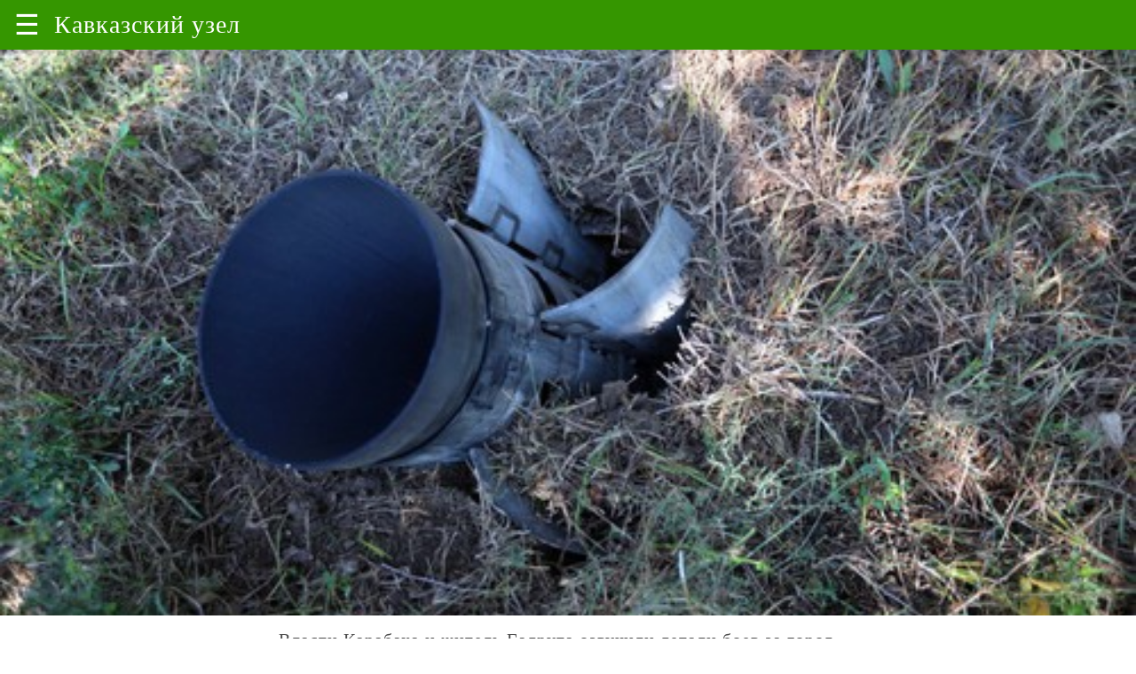

--- FILE ---
content_type: text/html; charset=utf-8
request_url: https://amp.kavkaz-uzel.eu/articles/355240
body_size: 15441
content:
<!doctype html>
<html ⚡="">

   <head>      
      <title> Кавказский Узел | Власти Карабаха и житель Гадрута озвучили детали боев за город </title>
      <!-- <link rel="canonical" href="https://www.ampstart.com/templates/article.amp"> -->

      <!-- Insert CSS style  -->
      <style amp-custom="">
          /*! Bassplate | MIT License | http://github.com/basscss/bassplate */

/*! normalize.css v5.0.0 | MIT License | github.com/necolas/normalize.css */html {
    font-family: sans-serif;
    line-height: 1.15;
    -ms-text-size-adjust: 100%;
    -webkit-text-size-adjust: 100%
  }

  .carousel-caption {
    position: absolute;
    bottom: 5%;
    background: rgba(0, 0, 0, 0.75);
  }

  .carousel-caption a {
    color: #eaeaea;
    font-weight: normal;
    font-size: 1.2em;
  }


  a {
    text-decoration:none;
 }
 
  body {
    margin: 0
  }

  .e-title {
    font: 400 20px 'Noto Serif', serif;
    margin: 0 0 10px;
  }

  .e-time {
    display: block;
    color: #a8a3ae;
    font-size: 14px;
    margin-bottom: 10px;
  }

  .b-author {
    background: #f4f4f4;
    padding: 10px 15px;
    border: solid #dcdcdc;
    border-width: 1px 0;
    font-size: 14px;
    color: #6f757a;
  }

  .b-author_title {
    color: #333;
    font-weight: 600;
}
  
  article,aside,footer,header,nav,section {
    display: block
  }
  
  h1 {
    font-size: 2em;
    margin: .67em 0
  }
  
  figcaption,figure,main {
    display: block
  }
  
  figure {
    margin: 1em 40px
  }
  
  hr {
    box-sizing: content-box;
    height: 0;
    overflow: visible
  }
  
  pre {
    font-family: monospace,monospace;
    font-size: 1em
  }
  
  a {
    background-color: transparent;
    -webkit-text-decoration-skip: objects
  }
  
  a:active,a:hover {
    outline-width: 0
  }
  
  abbr[title] {
    border-bottom: none;
    text-decoration: underline;
    text-decoration: underline dotted
  }
  
  b,strong {
    font-weight: inherit;
    font-weight: bolder
  }
  
  code,kbd,samp {
    font-family: monospace,monospace;
    font-size: 1em
  }
  
  dfn {
    font-style: italic
  }
  
  mark {
    background-color: #ff0;
    color: #000
  }
  
  small {
    font-size: 80%
  }
  
  sub,sup {
    font-size: 75%;
    line-height: 0;
    position: relative;
    vertical-align: baseline
  }
  
  sub {
    bottom: -.25em
  }
  
  sup {
    top: -.5em
  }
  
  audio,video {
    display: inline-block
  }
  
  audio:not([controls]) {
    display: none;
    height: 0
  }
  
  img {
    border-style: none
  }
  
  svg:not(:root) {
    overflow: hidden
  }
  
  button,input,optgroup,select,textarea {
    font-family: sans-serif;
    font-size: 100%;
    line-height: 1.15;
    margin: 0
  }
  
  button,input {
    overflow: visible
  }
  
  button,select {
    text-transform: none
  }
  
  [type=reset],[type=submit],button,html [type=button] {
    -webkit-appearance: button
  }
  
  [type=button]::-moz-focus-inner,[type=reset]::-moz-focus-inner,[type=submit]::-moz-focus-inner,button::-moz-focus-inner {
    border-style: none;
    padding: 0
  }
  
  [type=button]:-moz-focusring,[type=reset]:-moz-focusring,[type=submit]:-moz-focusring,button:-moz-focusring {
    outline: 1px dotted ButtonText
  }
  
  fieldset {
    border: 1px solid silver;
    margin: 0 2px;
    padding: .35em .625em .75em
  }
  
  legend {
    box-sizing: border-box;
    color: inherit;
    display: table;
    max-width: 100%;
    padding: 0;
    white-space: normal
  }
  
  progress {
    display: inline-block;
    vertical-align: baseline
  }
  
  textarea {
    overflow: auto
  }
  
  [type=checkbox],[type=radio] {
    box-sizing: border-box;
    padding: 0
  }
  
  [type=number]::-webkit-inner-spin-button,[type=number]::-webkit-outer-spin-button {
    height: auto
  }
  
  [type=search] {
    -webkit-appearance: textfield;
    outline-offset: -2px
  }
  
  [type=search]::-webkit-search-cancel-button,[type=search]::-webkit-search-decoration {
    -webkit-appearance: none
  }
  
  ::-webkit-file-upload-button {
    -webkit-appearance: button;
    font: inherit
  }
  
  details,menu {
    display: block
  }
  
  summary {
    display: list-item
  }
  
  canvas {
    display: inline-block
  }
  
  [hidden],template {
    display: none
  }
  
  .h00 {
    font-size: 4rem
  }
  
  .h0,.h1 {
    font-size: 3rem
  }
  
  .h2 {
    font-size: 2rem
  }
  
  .h3 {
    font-size: 1.5rem
  }
  
  .h4 {
    font-size: 1.125rem
  }
  
  .h5 {
    font-size: .875rem
  }
  
  .h6 {
    font-size: .75rem
  }
  
  .font-family-inherit {
    font-family: inherit
  }
  
  .font-size-inherit {
    font-size: inherit
  }
  
  .text-decoration-none {
    text-decoration: none
  }
  
  .bold {
    font-weight: 700
  }
  
  .regular {
    font-weight: 400
  }
  
  .italic {
    font-style: italic
  }
  
  .caps {
    text-transform: uppercase;
    letter-spacing: .2em
  }
  
  .left-align {
    text-align: left
  }
  
  .center {
    text-align: center
  }
  
  .right-align {
    text-align: right
  }
  
  .justify {
    text-align: justify
  }
  
  .nowrap {
    white-space: nowrap
  }
  
  .break-word {
    word-wrap: break-word
  }
  
  .line-height-1 {
    line-height: 1rem
  }
  
  .line-height-2 {
    line-height: 1.125rem
  }
  
  .line-height-3 {
    line-height: 1.5rem
  }
  
  .line-height-4 {
    line-height: 2rem
  }
  
  .list-style-none {
    list-style: none
  }
  
  .underline {
    text-decoration: underline
  }
  
  .truncate {
    max-width: 100%;
    overflow: hidden;
    text-overflow: ellipsis;
    white-space: nowrap
  }
  
  .list-reset {
    list-style: none;
    padding-left: 0
  }
  
  .inline {
    display: inline
  }
  
  .block {
    display: block
  }
  
  .inline-block {
    display: inline-block
  }
  
  .table {
    display: table
  }
  
  .table-cell {
    display: table-cell
  }
  
  .overflow-hidden {
    overflow: hidden
  }
  
  .overflow-scroll {
    overflow: scroll
  }
  
  .overflow-auto {
    overflow: auto
  }
  
  .clearfix:after,.clearfix:before {
    content: " ";
    display: table
  }
  
  .clearfix:after {
    clear: both
  }
  
  .left {
    float: left
  }
  
  .right {
    float: right
  }
  
  .fit {
    max-width: 100%
  }
  
  .max-width-1 {
    max-width: 24rem
  }
  
  .max-width-2 {
    max-width: 32rem
  }
  
  .max-width-3 {
    max-width: 48rem
  }
  
  .max-width-4 {
    max-width: 64rem
  }
  
  .border-box {
    box-sizing: border-box
  }
  
  .align-baseline {
    vertical-align: baseline
  }
  
  .align-top {
    vertical-align: top
  }
  
  .align-middle {
    vertical-align: middle
  }
  
  .align-bottom {
    vertical-align: bottom
  }
  
  .m0 {
    margin: 0
  }
  
  .mt0 {
    margin-top: 0
  }
  
  .mr0 {
    margin-right: 0
  }
  
  .mb0 {
    margin-bottom: 0
  }
  
  .ml0,.mx0 {
    margin-left: 0
  }
  
  .mx0 {
    margin-right: 0
  }
  
  .my0 {
    margin-top: 0;
    margin-bottom: 0
  }
  
  .m1 {
    margin: .5rem
  }
  
  .mt1 {
    margin-top: .5rem
  }
  
  .mr1 {
    margin-right: .5rem
  }
  
  .mb1 {
    margin-bottom: .5rem
  }
  
  .ml1,.mx1 {
    margin-left: .5rem
  }
  
  .mx1 {
    margin-right: .5rem
  }
  
  .my1 {
    margin-top: .5rem;
    margin-bottom: .5rem
  }
  
  .m2 {
    margin: 1rem
  }
  
  .mt2 {
    margin-top: 1rem
  }
  
  .mr2 {
    margin-right: 1rem
  }
  
  .mb2 {
    margin-bottom: 1rem
  }
  
  .ml2,.mx2 {
    margin-left: 1rem
  }
  
  .mx2 {
    margin-right: 1rem
  }
  
  .my2 {
    margin-top: 1rem;
    margin-bottom: 1rem
  }
  
  .m3 {
    margin: 1.5rem
  }
  
  .mt3 {
    margin-top: 1.5rem
  }
  
  .mr3 {
    margin-right: 1.5rem
  }
  
  .mb3 {
    margin-bottom: 1.5rem
  }
  
  .ml3,.mx3 {
    margin-left: 1.5rem
  }
  
  .mx3 {
    margin-right: 1.5rem
  }
  
  .my3 {
    margin-top: 1.5rem;
    margin-bottom: 1.5rem
  }
  
  .m4 {
    margin: 2rem
  }
  
  .mt4 {
    margin-top: 2rem
  }
  
  .mr4 {
    margin-right: 2rem
  }
  
  .mb4 {
    margin-bottom: 2rem
  }
  
  .ml4,.mx4 {
    margin-left: 2rem
  }
  
  .mx4 {
    margin-right: 2rem
  }
  
  .my4 {
    margin-top: 2rem;
    margin-bottom: 2rem
  }
  
  .mxn1 {
    margin-left: calc(.5rem * -1);
    margin-right: calc(.5rem * -1)
  }
  
  .mxn2 {
    margin-left: calc(1rem * -1);
    margin-right: calc(1rem * -1)
  }
  
  .mxn3 {
    margin-left: calc(1.5rem * -1);
    margin-right: calc(1.5rem * -1)
  }
  
  .mxn4 {
    margin-left: calc(2rem * -1);
    margin-right: calc(2rem * -1)
  }
  
  .m-auto {
    margin: auto
  }
  
  .mt-auto {
    margin-top: auto
  }
  
  .mr-auto {
    margin-right: auto
  }
  
  .mb-auto {
    margin-bottom: auto
  }
  
  .ml-auto,.mx-auto {
    margin-left: auto
  }
  
  .mx-auto {
    margin-right: auto
  }
  
  .my-auto {
    margin-top: auto;
    margin-bottom: auto
  }
  
  .p0 {
    padding: 0
  }
  
  .pt0 {
    padding-top: 0
  }
  
  .pr0 {
    padding-right: 0
  }
  
  .pb0 {
    padding-bottom: 0
  }
  
  .pl0,.px0 {
    padding-left: 0
  }
  
  .px0 {
    padding-right: 0
  }
  
  .py0 {
    padding-top: 0;
    padding-bottom: 0
  }
  
  .p1 {
    padding: .5rem
  }
  
  .pt1 {
    padding-top: .5rem
  }
  
  .pr1 {
    padding-right: .5rem
  }
  
  .pb1 {
    padding-bottom: .5rem
  }
  
  .pl1 {
    padding-left: .5rem
  }
  
  .py1 {
    padding-top: .5rem;
    padding-bottom: .5rem
  }
  
  .px1 {
    padding-left: .5rem;
    padding-right: .5rem
  }
  
  .p2 {
    padding: 1rem
  }
  
  .pt2 {
    padding-top: 1rem
  }
  
  .pr2 {
    padding-right: 1rem
  }
  
  .pb2 {
    padding-bottom: 1rem
  }
  
  .pl2 {
    padding-left: 1rem
  }
  
  .py2 {
    padding-top: 1rem;
    padding-bottom: 1rem
  }
  
  .px2 {
    padding-left: 1rem;
    padding-right: 1rem
  }
  
  .p3 {
    padding: 1.5rem
  }
  
  .pt3 {
    padding-top: 1.5rem
  }
  
  .pr3 {
    padding-right: 1.5rem
  }
  
  .pb3 {
    padding-bottom: 1.5rem
  }
  
  .pl3 {
    padding-left: 1.5rem
  }
  
  .py3 {
    padding-top: 1.5rem;
    padding-bottom: 1.5rem
  }
  
  .px3 {
    padding-left: 1.5rem;
    padding-right: 1.5rem
  }
  
  .p4 {
    padding: 2rem
  }
  
  .pt4 {
    padding-top: 2rem
  }
  
  .pr4 {
    padding-right: 2rem
  }
  
  .pb4 {
    padding-bottom: 2rem
  }
  
  .pl4 {
    padding-left: 2rem
  }
  
  .py4 {
    padding-top: 2rem;
    padding-bottom: 2rem
  }
  
  .px4 {
    padding-left: 2rem;
    padding-right: 2rem
  }
  
  .col {
    float: left
  }
  
  .col,.col-right {
    box-sizing: border-box
  }
  
  .col-right {
    float: right
  }
  
  .col-1 {
    width: 8.33333%
  }
  
  .col-2 {
    width: 16.66667%
  }
  
  .col-3 {
    width: 25%
  }
  
  .col-4 {
    width: 33.33333%
  }
  
  .col-5 {
    width: 41.66667%
  }
  
  .col-6 {
    width: 50%
  }
  
  .col-7 {
    width: 58.33333%
  }
  
  .col-8 {
    width: 66.66667%
  }
  
  .col-9 {
    width: 75%
  }
  
  .col-10 {
    width: 83.33333%
  }
  
  .col-11 {
    width: 91.66667%
  }
  
  .col-12 {
    width: 100%
  }
  
  @media (min-width:40.06rem) {
    .sm-col {
      float: left;
      box-sizing: border-box
    }
  
    .sm-col-right {
      float: right;
      box-sizing: border-box
    }
  
    .sm-col-1 {
      width: 8.33333%
    }
  
    .sm-col-2 {
      width: 16.66667%
    }
  
    .sm-col-3 {
      width: 25%
    }
  
    .sm-col-4 {
      width: 33.33333%
    }
  
    .sm-col-5 {
      width: 41.66667%
    }
  
    .sm-col-6 {
      width: 50%
    }
  
    .sm-col-7 {
      width: 58.33333%
    }
  
    .sm-col-8 {
      width: 66.66667%
    }
  
    .sm-col-9 {
      width: 75%
    }
  
    .sm-col-10 {
      width: 83.33333%
    }
  
    .sm-col-11 {
      width: 91.66667%
    }
  
    .sm-col-12 {
      width: 100%
    }
  }
  
  @media (min-width:52.06rem) {
    .md-col {
      float: left;
      box-sizing: border-box
    }
  
    .md-col-right {
      float: right;
      box-sizing: border-box
    }
  
    .md-col-1 {
      width: 8.33333%
    }
  
    .md-col-2 {
      width: 16.66667%
    }
  
    .md-col-3 {
      width: 25%
    }
  
    .md-col-4 {
      width: 33.33333%
    }
  
    .md-col-5 {
      width: 41.66667%
    }
  
    .md-col-6 {
      width: 50%
    }
  
    .md-col-7 {
      width: 58.33333%
    }
  
    .md-col-8 {
      width: 66.66667%
    }
  
    .md-col-9 {
      width: 75%
    }
  
    .md-col-10 {
      width: 83.33333%
    }
  
    .md-col-11 {
      width: 91.66667%
    }
  
    .md-col-12 {
      width: 100%
    }
  }
  
  @media (min-width:64.06rem) {
    .lg-col {
      float: left;
      box-sizing: border-box
    }
  
    .lg-col-right {
      float: right;
      box-sizing: border-box
    }
  
    .lg-col-1 {
      width: 8.33333%
    }
  
    .lg-col-2 {
      width: 16.66667%
    }
  
    .lg-col-3 {
      width: 25%
    }
  
    .lg-col-4 {
      width: 33.33333%
    }
  
    .lg-col-5 {
      width: 41.66667%
    }
  
    .lg-col-6 {
      width: 50%
    }
  
    .lg-col-7 {
      width: 58.33333%
    }
  
    .lg-col-8 {
      width: 66.66667%
    }
  
    .lg-col-9 {
      width: 75%
    }
  
    .lg-col-10 {
      width: 83.33333%
    }
  
    .lg-col-11 {
      width: 91.66667%
    }
  
    .lg-col-12 {
      width: 100%
    }
  }
  
  .flex {
    display: -ms-flexbox;
    display: flex
  }
  
  @media (min-width:40.06rem) {
    .sm-flex {
      display: -ms-flexbox;
      display: flex
    }
  }
  
  @media (min-width:52.06rem) {
    .md-flex {
      display: -ms-flexbox;
      display: flex
    }
  }
  
  @media (min-width:64.06rem) {
    .lg-flex {
      display: -ms-flexbox;
      display: flex
    }
  }
  
  .flex-column {
    -ms-flex-direction: column;
    flex-direction: column
  }
  
  .flex-wrap {
    -ms-flex-wrap: wrap;
    flex-wrap: wrap
  }
  
  .items-start {
    -ms-flex-align: start;
    align-items: flex-start
  }
  
  .items-end {
    -ms-flex-align: end;
    align-items: flex-end
  }
  
  .items-center {
    -ms-flex-align: center;
    align-items: center
  }
  
  .items-baseline {
    -ms-flex-align: baseline;
    align-items: baseline
  }
  
  .items-stretch {
    -ms-flex-align: stretch;
    align-items: stretch
  }
  
  .self-start {
    -ms-flex-item-align: start;
    align-self: flex-start
  }
  
  .self-end {
    -ms-flex-item-align: end;
    align-self: flex-end
  }
  
  .self-center {
    -ms-flex-item-align: center;
    -ms-grid-row-align: center;
    align-self: center
  }
  
  .self-baseline {
    -ms-flex-item-align: baseline;
    align-self: baseline
  }
  
  .self-stretch {
    -ms-flex-item-align: stretch;
    -ms-grid-row-align: stretch;
    align-self: stretch
  }
  
  .justify-start {
    -ms-flex-pack: start;
    justify-content: flex-start
  }
  
  .justify-end {
    -ms-flex-pack: end;
    justify-content: flex-end
  }
  
  .justify-center {
    -ms-flex-pack: center;
    justify-content: center
  }
  
  .justify-between {
    -ms-flex-pack: justify;
    justify-content: space-between
  }
  
  .justify-around {
    -ms-flex-pack: distribute;
    justify-content: space-around
  }
  
  .justify-evenly {
    -ms-flex-pack: space-evenly;
    justify-content: space-evenly
  }
  
  .content-start {
    -ms-flex-line-pack: start;
    align-content: flex-start
  }
  
  .content-end {
    -ms-flex-line-pack: end;
    align-content: flex-end
  }
  
  .content-center {
    -ms-flex-line-pack: center;
    align-content: center
  }
  
  .content-between {
    -ms-flex-line-pack: justify;
    align-content: space-between
  }
  
  .content-around {
    -ms-flex-line-pack: distribute;
    align-content: space-around
  }
  
  .content-stretch {
    -ms-flex-line-pack: stretch;
    align-content: stretch
  }
  
  .flex-auto {
    -ms-flex: 1 1 auto;
    flex: 1 1 auto;
    min-width: 0;
    min-height: 0
  }
  
  .flex-none {
    -ms-flex: none;
    flex: none
  }
  
  .order-0 {
    -ms-flex-order: 0;
    order: 0
  }
  
  .order-1 {
    -ms-flex-order: 1;
    order: 1
  }
  
  .order-2 {
    -ms-flex-order: 2;
    order: 2
  }
  
  .order-3 {
    -ms-flex-order: 3;
    order: 3
  }
  
  .order-last {
    -ms-flex-order: 99999;
    order: 99999
  }
  
  .relative {
    position: relative
  }
  
  .absolute {
    position: absolute
  }
  
  .fixed {
    position: fixed
  }
  
  .top-0 {
    top: 0
  }
  
  .right-0 {
    right: 0
  }
  
  .bottom-0 {
    bottom: 0
  }
  
  .left-0 {
    left: 0
  }
  
  .z1 {
    z-index: 1
  }
  
  .z2 {
    z-index: 2
  }
  
  .z3 {
    z-index: 3
  }
  
  .z4 {
    z-index: 4
  }
  
  .border {
    border-style: solid;
    border-width: 1px
  }
  
  .border-top {
    border-top-style: solid;
    border-top-width: 1px
  }
  
  .border-right {
    border-right-style: solid;
    border-right-width: 1px
  }
  
  .border-bottom {
    border-bottom-style: solid;
    border-bottom-width: 1px
  }
  
  .border-left {
    border-left-style: solid;
    border-left-width: 1px
  }
  
  .border-none {
    border: 0
  }
  
  .rounded {
    border-radius: 3px
  }
  
  .circle {
    border-radius: 50%
  }
  
  .rounded-top {
    border-radius: 3px 3px 0 0
  }
  
  .rounded-right {
    border-radius: 0 3px 3px 0
  }
  
  .rounded-bottom {
    border-radius: 0 0 3px 3px
  }
  
  .rounded-left {
    border-radius: 3px 0 0 3px
  }
  
  .not-rounded {
    border-radius: 0
  }
  
  .hide {
    position: absolute;
    height: 1px;
    width: 1px;
    overflow: hidden;
    clip: rect(1px,1px,1px,1px)
  }
  
  @media (max-width:40rem) {
    .xs-hide {
      display: none
    }
  }
  
  @media (min-width:40.06rem) and (max-width:52rem) {
    .sm-hide {
      display: none
    }
  }
  
  @media (min-width:52.06rem) and (max-width:64rem) {
    .md-hide {
      display: none
    }
  }
  
  @media (min-width:64.06rem) {
    .lg-hide {
      display: none
    }
  }
  
  .display-none {
    display: none
  }
  
  * {
    box-sizing: border-box
  }
  
  body {
    background: #fff;
    color: #4a4a4a;
    font-family: -apple-system,BlinkMacSystemFont,Segoe UI,Roboto,Oxygen,Ubuntu,Cantarell,Fira Sans,Droid Sans,Helvetica Neue,Arial,sans-serif;
    min-width: 315px;
    overflow-x: hidden;
    font-smooth: always;
    -webkit-font-smoothing: antialiased
  }
  
  main {
    max-width: 700px;
    margin: 0 auto
  }
  
  p {
    padding: 0;
    margin: 0
  }
  
  .ampstart-accent {
    color: #003f93
  }
  
  #content:target {
    margin-top: calc(0px - 3.5rem);
    padding-top: 3.5rem
  }
  
  .ampstart-title-lg {
    font-size: 3rem;
    line-height: 3.5rem;
    letter-spacing: .06rem
  }
  
  .ampstart-title-md {
    font-size: 2rem;
    line-height: 2.5rem;
    letter-spacing: .06rem
  }
  
  .ampstart-title-sm {
    font-size: 1.5rem;
    line-height: 2rem;
    letter-spacing: .06rem
  }
  
  .ampstart-subtitle,body {
    line-height: 1.5rem;
    letter-spacing: normal
  }
  
  .ampstart-subtitle {
    color: #003f93;
    font-size: 1rem
  }
  
  .ampstart-byline,.ampstart-caption,.ampstart-hint,.ampstart-label {
    font-size: .875rem;
    color: #4f4f4f;
    line-height: 1.125rem;
    letter-spacing: .06rem
  }
  
  .ampstart-label {
    text-transform: uppercase
  }
  
  .ampstart-footer,.ampstart-small-text {
    font-size: .75rem;
    line-height: 1rem;
    letter-spacing: .06rem
  }
  
  .ampstart-card {
    box-shadow: 0 1px 1px 0 rgba(0,0,0,.14),0 1px 1px -1px rgba(0,0,0,.14),0 1px 5px 0 rgba(0,0,0,.12)
  }
  
  .h1,h1 {
    font-size: 3rem;
    line-height: 3.5rem
  }
  
  .h2,h2 {
    font-size: 2rem;
    line-height: 2.5rem
  }
  
  .h3,h3 {
    font-size: 1.5rem;
    line-height: 2rem
  }
  
  .h4,h4 {
    font-size: 1.125rem;
    line-height: 1.5rem
  }
  
  .h5,h5 {
    font-size: .875rem;
    line-height: 1.125rem
  }
  
  .h6,h6 {
    font-size: .75rem;
    line-height: 1rem
  }
  
  h1,h2,h3,h4,h5,h6 {
    margin: 0;
    padding: 0;
    font-weight: 400;
    letter-spacing: .06rem
  }
  
  a,a:active,a:visited {
    color: inherit
  }
  
  .ampstart-btn {
    font-family: inherit;
    font-weight: inherit;
    font-size: 1rem;
    line-height: 1.125rem;
    padding: .7em .8em;
    text-decoration: none;
    white-space: nowrap;
    word-wrap: normal;
    vertical-align: middle;
    cursor: pointer;
    background-color: #000;
    color: #fff;
    border: 1px solid #fff
  }
  
  .ampstart-btn:visited {
    color: #fff
  }
  
  .ampstart-btn-secondary {
    background-color: #fff;
    color: #000;
    border: 1px solid #000
  }
  
  .ampstart-btn-secondary:visited {
    color: #000
  }
  
  .ampstart-btn:active .ampstart-btn:focus {
    opacity: .8
  }
  
  .ampstart-btn[disabled],.ampstart-btn[disabled]:active,.ampstart-btn[disabled]:focus,.ampstart-btn[disabled]:hover {
    opacity: .5;
    outline: 0;
    cursor: default
  }
  
  .ampstart-dropcap:first-letter {
    color: #000;
    font-size: 3rem;
    font-weight: 700;
    float: left;
    overflow: hidden;
    line-height: 3rem;
    margin-left: 0;
    margin-right: .5rem
  }
  
  .ampstart-initialcap {
    padding-top: 1rem;
    margin-top: 1.5rem
  }
  
  .ampstart-initialcap:first-letter {
    color: #000;
    font-size: 3rem;
    font-weight: 700;
    margin-left: -2px
  }
  
  .ampstart-pullquote {
    border: none;
    border-left: 4px solid #000;
    font-size: 1.5rem;
    padding-left: 1.5rem
  }
  
  .ampstart-byline time {
    font-style: normal;
    white-space: nowrap
  }
  
  .amp-carousel-button-next {
    background-image: url('data:image/svg+xml;charset=utf-8,<svg width="18" height="18" viewBox="0 0 34 34" xmlns="http://www.w3.org/2000/svg"><title>Next</title><path d="M25.557 14.7L13.818 2.961 16.8 0l16.8 16.8-16.8 16.8-2.961-2.961L25.557 18.9H0v-4.2z" fill="%23FFF" fill-rule="evenodd"/></svg>')
  }
  
  .amp-carousel-button-prev {
    background-image: url('data:image/svg+xml;charset=utf-8,<svg width="18" height="18" viewBox="0 0 34 34" xmlns="http://www.w3.org/2000/svg"><title>Previous</title><path d="M33.6 14.7H8.043L19.782 2.961 16.8 0 0 16.8l16.8 16.8 2.961-2.961L8.043 18.9H33.6z" fill="%23FFF" fill-rule="evenodd"/></svg>')
  }
  
  .ampstart-dropdown {
    min-width: 200px
  }
  
  .ampstart-dropdown.absolute {
    z-index: 100
  }
  
  .ampstart-dropdown.absolute>section,.ampstart-dropdown.absolute>section>header {
    height: 100%
  }
  
  .ampstart-dropdown>section>header {
    background: #359600;
    box-shadow: 0 2px 5px rgb(0 0 0 / 26%);
    border: 0;
    color: #fff;
  }
  
  .ampstart-dropdown>section>header:after {
    display: inline-block;
    content: "+";
    padding: 0 0 0 1.5rem;
    color: #003f93
  }
  
  .ampstart-dropdown>[expanded]>header:after {
    content: "–"
  }
  
  .absolute .ampstart-dropdown-items {
    z-index: 200
  }
  
  .ampstart-dropdown-item {
    background-color: #000;
    color: #003f93;
    opacity: .9
  }
  
  .ampstart-dropdown-item:active,.ampstart-dropdown-item:hover {
    opacity: 1
  }
  
  .ampstart-footer {
    background-color: #fff;
    color: #000;
    padding-top: 5rem;
    padding-bottom: 5rem
  }
  
  .ampstart-footer .ampstart-icon {
    fill: #000
  }
  
  .ampstart-footer .ampstart-social-follow li:last-child {
    margin-right: 0
  }
  
  .ampstart-image-fullpage-hero {
    color: #fff
  }
  
  .ampstart-fullpage-hero-heading-text,.ampstart-image-fullpage-hero .ampstart-image-credit {
    -webkit-box-decoration-break: clone;
    box-decoration-break: clone;
    background: #000;
    padding: 0 1rem .2rem
  }
  
  .ampstart-image-fullpage-hero>amp-img {
    max-height: calc(100vh - 3.5rem)
  }
  
  .ampstart-image-fullpage-hero>amp-img img {
    -o-object-fit: cover;
    object-fit: cover
  }
  
  .ampstart-fullpage-hero-heading {
    line-height: 3.5rem
  }
  
  .ampstart-fullpage-hero-cta {
    background: transparent
  }
  
  .ampstart-readmore {
    background: linear-gradient(0deg,rgba(0,0,0,.65) 0,transparent);
    color: #fff;
    margin-top: 5rem;
    padding-bottom: 3.5rem
  }
  
  .ampstart-readmore:after {
    display: block;
    content: "⌄";
    font-size: 2rem
  }
  
  .ampstart-readmore-text {
    background: #000
  }
  
  @media (min-width:52.06rem) {
    .ampstart-image-fullpage-hero>amp-img {
      height: 60vh
    }
  }
  
  .ampstart-image-heading {
    color: #fff;
    background: linear-gradient(0deg,rgba(0,0,0,.65) 0,transparent)
  }
  
  .ampstart-image-heading>* {
    margin: 0
  }
  
  amp-carousel .ampstart-image-with-heading {
    margin-bottom: 0
  }
  
  .ampstart-image-with-caption figcaption {
    color: #4f4f4f;
    line-height: 1.125rem
  }
  
  amp-carousel .ampstart-image-with-caption {
    margin-bottom: 0
  }
  
  .ampstart-input {
    max-width: 100%;
    width: 300px;
    min-width: 100px;
    font-size: 1rem;
    line-height: 1.5rem
  }
  
  .ampstart-input [disabled],.ampstart-input [disabled]+label {
    opacity: .5
  }
  
  .ampstart-input [disabled]:focus {
    outline: 0
  }
  
  .ampstart-input>input,.ampstart-input>select,.ampstart-input>textarea {
    width: 100%;
    margin-top: 1rem;
    line-height: 1.5rem;
    border: 0;
    border-radius: 0;
    border-bottom: 1px solid #4a4a4a;
    background: none;
    color: #4a4a4a;
    outline: 0
  }
  
  .ampstart-input>label {
    color: #003f93;
    pointer-events: none;
    text-align: left;
    font-size: .875rem;
    line-height: 1rem;
    opacity: 0;
    animation: .2s;
    animation-timing-function: cubic-bezier(.4,0,.2,1);
    animation-fill-mode: forwards
  }
  
  .ampstart-input>input:focus,.ampstart-input>select:focus,.ampstart-input>textarea:focus {
    outline: 0
  }
  
  .ampstart-input>input:focus:-ms-input-placeholder,.ampstart-input>select:focus:-ms-input-placeholder,.ampstart-input>textarea:focus:-ms-input-placeholder {
    color: transparent
  }
  
  .ampstart-input>input:focus::placeholder,.ampstart-input>select:focus::placeholder,.ampstart-input>textarea:focus::placeholder {
    color: transparent
  }
  
  .ampstart-input>input:not(:placeholder-shown):not([disabled])+label,.ampstart-input>select:not(:placeholder-shown):not([disabled])+label,.ampstart-input>textarea:not(:placeholder-shown):not([disabled])+label {
    opacity: 1
  }
  
  .ampstart-input>input:focus+label,.ampstart-input>select:focus+label,.ampstart-input>textarea:focus+label {
    animation-name: a
  }
  
  @keyframes a {
    to {
      opacity: 1
    }
  }
  
  .ampstart-input>label:after {
    content: "";
    height: 2px;
    position: absolute;
    bottom: 0;
    left: 45%;
    background: #003f93;
    transition: .2s;
    transition-timing-function: cubic-bezier(.4,0,.2,1);
    visibility: hidden;
    width: 10px
  }
  
  .ampstart-input>input:focus+label:after,.ampstart-input>select:focus+label:after,.ampstart-input>textarea:focus+label:after {
    left: 0;
    width: 100%;
    visibility: visible
  }
  
  .ampstart-input>input[type=search] {
    -webkit-appearance: none;
    -moz-appearance: none;
    appearance: none
  }
  
  .ampstart-input>input[type=range] {
    border-bottom: 0
  }
  
  .ampstart-input>input[type=range]+label:after {
    display: none
  }
  
  .ampstart-input>select {
    -webkit-appearance: none;
    -moz-appearance: none;
    appearance: none
  }
  
  .ampstart-input>select+label:before {
    content: "⌄";
    line-height: 1.5rem;
    position: absolute;
    right: 5px;
    zoom: 2;
    top: 0;
    bottom: 0;
    color: #003f93
  }
  
  .ampstart-input-chk,.ampstart-input-radio {
    width: auto;
    color: #4a4a4a
  }
  
  .ampstart-input input[type=checkbox],.ampstart-input input[type=radio] {
    margin-top: 0;
    -webkit-appearance: none;
    -moz-appearance: none;
    appearance: none;
    width: 20px;
    height: 20px;
    border: 1px solid #003f93;
    vertical-align: middle;
    margin-right: .5rem;
    text-align: center
  }
  
  .ampstart-input input[type=radio] {
    border-radius: 20px
  }
  
  .ampstart-input input[type=checkbox]:not([disabled])+label,.ampstart-input input[type=radio]:not([disabled])+label {
    pointer-events: auto;
    animation: none;
    vertical-align: middle;
    opacity: 1;
    cursor: pointer
  }
  
  .ampstart-input input[type=checkbox]+label:after,.ampstart-input input[type=radio]+label:after {
    display: none
  }
  
  .ampstart-input input[type=checkbox]:after,.ampstart-input input[type=radio]:after {
    position: absolute;
    top: 0;
    left: 0;
    bottom: 0;
    right: 0;
    content: " ";
    line-height: 1.4rem;
    vertical-align: middle;
    text-align: center;
    background-color: #fff
  }
  
  .ampstart-input input[type=checkbox]:checked:after {
    background-color: #003f93;
    color: #fff;
    content: "✓"
  }
  
  .ampstart-input input[type=radio]:checked {
    background-color: #fff
  }
  
  .ampstart-input input[type=radio]:after {
    top: 3px;
    bottom: 3px;
    left: 3px;
    right: 3px;
    border-radius: 12px
  }
  
  .ampstart-input input[type=radio]:checked:after {
    content: "";
    font-size: 3rem;
    background-color: #003f93
  }
  
  .ampstart-input>label,_:-ms-lang(x) {
    opacity: 1
  }
  
  .ampstart-input>input:-ms-input-placeholder,_:-ms-lang(x) {
    color: transparent
  }
  
  .ampstart-input>input::placeholder,_:-ms-lang(x) {
    color: transparent
  }
  
  .ampstart-input>input::-ms-input-placeholder,_:-ms-lang(x) {
    color: transparent
  }
  
  .ampstart-input>select::-ms-expand {
    display: none
  }
  
  .ampstart-headerbar {
    /* background-color: #fff; */
    color: #fff;
    z-index: 999;
    box-shadow: 0 0 5px 2px rgba(0,0,0,.1);
    background: #359600;
  }
  .brand-logo {
    font: 400 28px 'Noto Serif', serif;
    /* font-size: 20px; */
    color: #fff;
  }
  
  .ampstart-headerbar+:not(amp-sidebar),.ampstart-headerbar+amp-sidebar+* {
    margin-top: 2rem
  }
  
  .ampstart-headerbar-nav .ampstart-nav-item {
    padding: 0 1rem;
    background: transparent;
    opacity: .8
  }
  
  .ampstart-headerbar-nav {
    line-height: 3.5rem
  }
  
  .ampstart-nav-item:active,.ampstart-nav-item:focus,.ampstart-nav-item:hover {
    opacity: 1
  }
  
  .ampstart-navbar-trigger:focus {
    outline: none
  }
  
  .ampstart-nav a,.ampstart-navbar-trigger,.ampstart-sidebar-faq a {
    cursor: pointer;
    text-decoration: none
  }
  
  .ampstart-nav .ampstart-label {
    color: inherit
  }
  
  .ampstart-navbar-trigger {
    line-height: 3.5rem;
    font-size: 2rem
  }
  
  .ampstart-headerbar-nav {
    -ms-flex: 1;
    flex: 1
  }
  
  .ampstart-nav-search {
    -ms-flex-positive: 0.5;
    flex-grow: 0.5
  }
  
  .ampstart-headerbar .ampstart-nav-search:active,.ampstart-headerbar .ampstart-nav-search:focus,.ampstart-headerbar .ampstart-nav-search:hover {
    box-shadow: none
  }
  
  .ampstart-nav-search>input {
    border: none;
    border-radius: 3px;
    line-height: normal
  }
  
  .ampstart-nav-dropdown {
    min-width: 200px
  }
  
  .ampstart-nav-dropdown amp-accordion header {
    background-color: #fff;
    border: none
  }
  
  .ampstart-nav-dropdown amp-accordion ul {
    background-color: #fff
  }
  
  .ampstart-nav-dropdown .ampstart-dropdown-item,.ampstart-nav-dropdown .ampstart-dropdown>section>header {
    background-color: #fff;
    color: #000
  }
  
  .ampstart-nav-dropdown .ampstart-dropdown-item {
    color: #003f93
  }
  
  .ampstart-sidebar {
    background-color: #fff;
    color: #000;
    min-width: 300px;
    width: 300px
  }
  
  .ampstart-sidebar .ampstart-icon {
    fill: #003f93
  }
  
  .ampstart-sidebar-header {
    line-height: 3.5rem;
    min-height: 3.5rem
  }
  
  .ampstart-sidebar .ampstart-dropdown-item,.ampstart-sidebar .ampstart-dropdown header,.ampstart-sidebar .ampstart-faq-item,.ampstart-sidebar .ampstart-nav-item,.ampstart-sidebar .ampstart-social-follow {
    margin: 0 0 2rem
  }
  
  .ampstart-sidebar .ampstart-nav-dropdown {
    margin: 0
  }
  
  .ampstart-sidebar .ampstart-navbar-trigger {
    line-height: inherit
  }
  
  .ampstart-navbar-trigger svg {
    pointer-events: none
  }
  
  .ampstart-related-article-section {
    border-color: #4a4a4a
  }
  
  .ampstart-related-article-section .ampstart-heading {
    color: #4a4a4a;
    font-weight: 400
  }
  
  .ampstart-related-article-readmore {
    color: #000;
    letter-spacing: 0
  }
  
  .ampstart-related-section-items>li {
    border-bottom: 1px solid #4a4a4a
  }
  
  .ampstart-related-section-items>li:last-child {
    border: none
  }
  
  .ampstart-related-section-items .ampstart-image-with-caption {
    display: -ms-flexbox;
    display: flex;
    -ms-flex-wrap: wrap;
    flex-wrap: wrap;
    -ms-flex-align: center;
    align-items: center;
    margin-bottom: 0
  }
  
  .ampstart-related-section-items .ampstart-image-with-caption>amp-img,.ampstart-related-section-items .ampstart-image-with-caption>figcaption {
    -ms-flex: 1;
    flex: 1
  }
  
  .ampstart-related-section-items .ampstart-image-with-caption>figcaption {
    padding-left: 1rem
  }
  
  @media (min-width:40.06rem) {
    .ampstart-related-section-items>li {
      border: none
    }
  
    .ampstart-related-section-items .ampstart-image-with-caption>figcaption {
      padding: 1rem 0
    }
  
    .ampstart-related-section-items .ampstart-image-with-caption>amp-img,.ampstart-related-section-items .ampstart-image-with-caption>figcaption {
      -ms-flex-preferred-size: 100%;
      flex-basis: 100%
    }
  }
  
  .ampstart-social-box {
    display: -ms-flexbox;
    display: flex
  }
  
  .ampstart-social-box>amp-social-share {
    background-color: #000
  }
  
  .ampstart-icon {
    fill: #003f93
  }

  /* #################################### */


  .clear::after {
    clear: both;
    content: "";
    display: table;
  }

  .brand-logo {
    font: 400 28px 'Noto Serif', serif;
    letter-spacing: 1px;
  }

  .b-header {
    background: #359600;
    box-shadow: 0 2px 5px rgba(0,0,0,.26);
    padding: 15px 20px;
    text-align: center;
    margin-bottom: 20px;
  }

  .b-header .brand-logo {
    color: #fff;
    line-height: 1;
  }

  footer {
    font-size: 12px;
    text-align: center;
    box-shadow: 0 -2px 5px rgba(0,0,0,.26);
    padding: 15px 20px;
    margin-top: 25px;
    background: #fff;
  }

  footer p {
    margin-top: 5px;
  }

  footer p:first-child {
    margin-top: 0;
  }

  .b-title {
    background: #f4f4f4;
    padding: 15px;
    border: solid #dcdcdc;
    border-width: 1px 0;
    text-align: center;
    font: 400 20px 'Noto Serif', serif;
    margin-bottom: 20px;
  }

  .b-inner {
    padding: 0 15px;
  }

  .b-articles_item,
  .b-blogs_item {
    background: #fff;
    border-bottom: 1px solid #dcdcdc;
    margin-bottom: 30px;
  }

  .b-blogs_item {
    padding: 10px;
    display: flex;
    flex-flow: row nowrap;
    align-items: center;
    justify-content: space-between;
    font-size: 14px;
    margin-bottom: 20px;
  }

  .b-blogs_item:last-child {
    margin-bottom: 30px;
  }

  .b-blogs_item .item-content {
    width: 100%;
  }

  .b-blogs_item .item-img + .item-content {
    width: 80%;
  }

  .b-blogs_item .item-content a,
  .b-blogs_item .item-content time {
    display: block;
  }

  .b-blogs_item .item-content .e-time,
  .b-blog-pag .content-container .e-time  {
    color: #a8a3ae;
    font-size: 12px;
  }

  .b-blogs_item .item-content .e-title {
    color: #333;
    font-size: 13px;
  }

  .b-blogs_item .item-content .e-author {
    color: #6f757a;
    text-decoration: none;
    font-size: 12px;
  }

  .b-blogs .b-author,
  .b-blog-page .b-author {
    display: flex;
    flex-flow: row nowrap;
    align-items: center;
    justify-content: space-between;
    font-size: 14px;
    margin-bottom: 20px;
  }

  .b-blogs .b-author .b-author_info,
  .b-blog-page .b-author .b-author_info {
    width: 80%;
    color: #333;
  }

  .b-blogs_list .b-date {
    padding: 7px 10px;
    text-align: center;
    color: #fff;
    font-size: 13px;
    background: #359600;
    margin-bottom: 10px;
  }

  .b-blogs_list-block {
    margin-bottom: 25px;
  }

  .b-articles_item a {
    text-decoration: none;
    color: #333;
    font-size: 14px;
  }

  .b-articles_item .item-content,
  .b-articles_item header {
    padding: 15px 15px 20px;
  }

  .b-articles_item .e-title,
  .b-blog-page .e-title {
    font: 400 20px 'Noto Serif', serif;
    margin: 0 0 10px;
  }

  .b-articles_item .e-time,
  .b-blog-page .e-time {
    display: block;
    color: #a8a3ae;
    font-size: 14px;
    margin-bottom: 10px;
  }

  .b-articles_item .e-description {
    color: #6f757a;
    font: 400 16px/24px 'Noto Serif', serif;
    margin-bottom: 15px;
  }

  .b-articles_item .article-body,
  .b-blog-page .article-body {
    padding: 0 15px 20px;
    line-height: 22px;
    font-size: 14px;
  }

  .b-blog-page .article-body {
    padding: 0 0 20px;
  }

  .b-articles_item .article-body p,
  .b-blog-page .article-body p {
    margin: 15px 0;
  }

  .b-articles_item .article-body a,
  .b-blog-page .article-body a {
    font-size: 14px;
    color: #359600;
    text-decoration: underline;
  }

  .b-articles_item .article-body blockquote,
  .b-blog-page .article-body blockquote {
    margin: 25px 0;
    border-left: 4px solid #359600;
    font-style: italic;
    padding: 5px 0 5px 15px;
  }

  .b-articles_item .e-comments-count {
    font-size: 14px;
    color: #777;
  }

  .b-author {
    background: #f4f4f4;
    padding: 10px 15px;
    border: solid #dcdcdc;
    border-width: 1px 0;
    font-size: 14px;
    color: #6f757a;
  }

  .b-author_item {
    margin: 5px 0;
  }

  .b-author_title {
    color: #333;
    font-weight: 600;
  }

  .b-articles_item--inner header {
    padding-bottom: 0;
  }

  .b-articles_item--inner {
    border-bottom: 0;
  }

  .pagination {
    font-size: 12px;
    list-style-type: none;
  }

  .pagination ul:first-of-type {
    display: inline-block;
    width: 100%;
    margin-bottom: 15px;
  }

  .pagination ul:first-of-type li a,
  .pagination ul:first-of-type li span {
    padding: 5px 10px;
  }

  .pagination ul:first-of-type li.prev {
    float: left;
  }

  .pagination ul:first-of-type li.next {
    float: right;
  }

  .pagination ul:last-of-type {
    display: flex;
    justify-content: space-between;
    flex-flow: row nowrap;
    align-items: center;
  }

  .pagination a,
  .pagination span {
    text-decoration: none;
    color: #359600;
    display: block;
    border: 1px solid #359600;
    border-radius: 4px;
    padding: 3px 5px;
    line-height: 1;
  }
  /* .fixed-container {
    position: relative;
    width: 100%;
  } */

  amp-img.contain img {
    object-fit: contain;
  }

  .resp-img {
    max-width: 700px;
    height: 200px;
  }

  .pagination li.active span {
    background: #359600;
    color: #fff;
  }

  .pagination li.disabled span {
    border-color: #aaa;
    color: #aaa;
  }


  .sms-banner {
    max-width: 300px;
    margin: 0 auto;
  }
  .sms-banner-container {
    display: flex;
    justify-content: space-between;
    background: linear-gradient(black, #313131);
    color: #fff;
    padding: 5px;
    position: relative;
  }
  .sms-banner-header {
    font-size: 1.5em;
    margin: 10px;
  }
  .sms-banner-image {
    position: absolute;
    right: 0;
    bottom: 0;
    width: 60px;
  }
  
  @media screen and (min-width: 980px) and (max-width: 1150px) {
    .sms-banner-header {
      font-size: 1.1em;
    }
    .sms-banner-image {
      width: 60px;
    }
    .sms-banner-contacts {
      font-size: 12px;
    }
  }
  @media screen and (min-width: 1151px) and (max-width: 1280px) {
    .sms-banner-header {
      font-size: 1.3em;
    }
    .sms-banner-image {
      width: 85px;
    }
    .sms-banner-contacts {
      font-size: 12px;
    }
  }
  
  .sms-banner-header > div:first-child {
    margin-bottom: 10px;
  }
  .sms-banner-header > div:last-child {
    font-weight: bold;
    text-align: center;
  }
  
  .sms-banner-info {
    background: #93ACB0;
    height: 100px;
  }
  .sms-banner-info > div:first-child{
    display: flex;
    justify-content: center;
  }
  
  .sms-banner-button.btn {
    display: inline-block;
    padding: 4px 12px;
    margin-bottom: 0;
    font-size: 14px;
    line-height: 20px;
    text-align: center;
    vertical-align: middle;

    border-color: #bd362f #bd362f #802420;

    font-size: 0.8em;
    border-radius: 20px;
    margin: 10px 0 5px 0;

    color: #fff;
    text-shadow: 0 -1px 0 rgb(0 0 0 / 25%);
    background-color: #da4f49;
    background-image: linear-gradient(to bottom, #ee5f5b, #bd362f);
    background-repeat: repeat-x;

    font-size: 0.8em;
    -webkit-border-radius: 20px;
    -moz-border-radius: 20px;
    border-radius: 20px;
    margin: 10px 0 5px 0;
  }
  
  .sms-banner-contacts {
    margin-left: 10px;
    font: 14px Verdana, Arial, Helvetica, sans-serif;
    text-align: center;
  }
  .sms-banner-contacts a,
  .sms-banner-contacts span {
    color: white;
  }


  /* /////////////////// */


  .b-header {
    background: #359600;
    box-shadow: 0 2px 5px rgba(0,0,0,.26);
    padding: 15px 20px;
    text-align: center;
    margin-bottom: 20px;
  }

  .b-header .brand-logo {
    color: #fff;
    line-height: 1;
  }



  .b-title {
    background: #f4f4f4;
    padding: 15px;
    border: solid #dcdcdc;
    border-width: 1px 0;
    text-align: center;
    font: 400 20px 'Noto Serif', serif;
    margin-bottom: 20px;
  }

  .b-inner {
    padding: 0 15px;
  }

  .b-articles_item,
  .b-blogs_item {
    background: #fff;
    border-bottom: 1px solid #dcdcdc;
    margin-bottom: 30px;
  }

  .b-blogs_item {
    padding: 10px;
    display: flex;
    flex-flow: row nowrap;
    align-items: center;
    justify-content: space-between;
    font-size: 14px;
    margin-bottom: 20px;
  }

  .b-blogs_item:last-child {
    margin-bottom: 30px;
  }

  .b-blogs_item .item-content {
    width: 100%;
  }

  .b-blogs_item .item-img + .item-content {
    width: 80%;
  }

  .b-blogs_item .item-content a,
  .b-blogs_item .item-content time {
    display: block;
  }

  .b-blogs_item .item-content .e-time,
  .b-blog-pag .content-container .e-time  {
    color: #a8a3ae;
    font-size: 12px;
  }

  .b-blogs_item .item-content .e-title {
    color: #333;
    font-size: 13px;
  }

  .b-blogs_item .item-content .e-author {
    color: #6f757a;
    text-decoration: none;
    font-size: 12px;
  }

  .b-blogs .b-author,
  .b-blog-page .b-author {
    display: flex;
    flex-flow: row nowrap;
    align-items: center;
    justify-content: space-between;
    font-size: 14px;
    margin-bottom: 20px;
  }

  .b-blogs .b-author .b-author_info,
  .b-blog-page .b-author .b-author_info {
    width: 80%;
    color: #333;
  }

  .b-blogs_list .b-date {
    padding: 7px 10px;
    text-align: center;
    color: #fff;
    font-size: 13px;
    background: #359600;
    margin-bottom: 10px;
  }

  .b-blogs_list-block {
    margin-bottom: 25px;
  }

  .b-articles_item a {
    text-decoration: none;
    color: #333;
    font-size: 14px;
  }

  .b-articles_item .item-content,
  .b-articles_item header {
    padding: 15px 15px 20px;
  }

  .b-articles_item .e-title,
  .b-blog-page .e-title {
    font: 400 20px 'Noto Serif', serif;
    margin: 0 0 10px;
  }

  .b-articles_item .e-time,
  .b-blog-page .e-time {
    display: block;
    color: #a8a3ae;
    font-size: 14px;
    margin-bottom: 10px;
  }

  .b-articles_item .e-description {
    color: #6f757a;
    font: 400 16px/24px 'Noto Serif', serif;
    margin-bottom: 15px;
  }

  .b-articles_item .article-body,
  .b-blog-page .article-body {
    padding: 0 15px 20px;
    line-height: 22px;
    font-size: 14px;
  }

  .b-blog-page .article-body {
    padding: 0 0 20px;
  }

  .b-articles_item .article-body p,
  .b-blog-page .article-body p {
    margin: 15px 0;
  }

  .b-articles_item .article-body a,
  .b-blog-page .article-body a {
    font-size: 14px;
    color: #359600;
    text-decoration: underline;
  }

  .b-articles_item .article-body blockquote,
  .b-blog-page .article-body blockquote {
    margin: 25px 0;
    border-left: 4px solid #359600;
    font-style: italic;
    padding: 5px 0 5px 15px;
  }

  .b-articles_item .e-comments-count {
    font-size: 14px;
    color: #777;
  }
  
  .b-articles_item figure{
    margin: 0px;
    width: 100%;
  }

  .b-author {
    background: #f4f4f4;
    padding: 10px 15px;
    border: solid #dcdcdc;
    border-width: 1px 0;
    font-size: 14px;
    color: #6f757a;
  }

  .b-author_item {
    margin: 5px 0;
  }

  .b-author_title {
    color: #333;
    font-weight: 600;
  }

  .b-articles_item--inner header {
    padding-bottom: 0;
  }

  .b-articles_item--inner {
    border-bottom: 0;
  }

  .pagination {
    font-size: 12px;
  }

  .pagination ul:first-of-type {
    display: inline-block;
    width: 100%;
    margin-bottom: 15px;
  }

  .pagination ul:first-of-type li a,
  .pagination ul:first-of-type li span {
    padding: 5px 10px;
  }

  .pagination ul:first-of-type li.prev {
    float: left;
  }

  .pagination ul:first-of-type li.next {
    float: right;
  }

  .pagination ul:last-of-type {
    display: flex;
    justify-content: space-between;
    flex-flow: row nowrap;
    align-items: center;
  }

  .pagination a,
  .pagination span {
    text-decoration: none;
    color: #359600;
    display: block;
    border: 1px solid #359600;
    border-radius: 4px;
    padding: 3px 5px;
    line-height: 1;
  }
  /* .fixed-container {
    position: relative;
    width: 100%;
  } */

  amp-img.contain img {
    object-fit: contain;
  }

  .resp-img {
    max-width: 700px;
    height: 200px;
  }

  .pagination li.active span {
    background: #359600;
    color: #fff;
  }

  .pagination li.disabled span {
    border-color: #aaa;
    color: #aaa;
  }
      </style>
      <!-- End Insert CSS style  -->
          <meta name="keywords" content="Сулейманлы" />
<meta name="description" content="Армия обороны отбила наступление на Гадрут, заявили власти Нагорного Карабаха. Минобороны Азербайджана утверждает, что Гадрут уже несколько дней контролируется азербайджанскими солдатами, сегодня боев там не было." />
<link href="https://www.kavkaz-uzel.eu/articles/355240" rel="canonical" />
      <meta charset="utf-8">
      <meta name="viewport" content="width=device-width">
      <meta name="amp-google-client-id-api" content="googleanalytics">
      <script async="" src="https://cdn.ampproject.org/v0.js"></script>
      <style amp-boilerplate="">body{-webkit-animation:-amp-start 8s steps(1,end) 0s 1 normal both;-moz-animation:-amp-start 8s steps(1,end) 0s 1 normal both;-ms-animation:-amp-start 8s steps(1,end) 0s 1 normal both;animation:-amp-start 8s steps(1,end) 0s 1 normal both}@-webkit-keyframes -amp-start{from{visibility:hidden}to{visibility:visible}}@-moz-keyframes -amp-start{from{visibility:hidden}to{visibility:visible}}@-ms-keyframes -amp-start{from{visibility:hidden}to{visibility:visible}}@-o-keyframes -amp-start{from{visibility:hidden}to{visibility:visible}}@keyframes -amp-start{from{visibility:hidden}to{visibility:visible}}</style>
      <noscript>
         <style amp-boilerplate="">body{-webkit-animation:none;-moz-animation:none;-ms-animation:none;animation:none}</style>
      </noscript>
      <script custom-element="amp-carousel" src="https://cdn.ampproject.org/v0/amp-carousel-0.1.js" async=""></script>
      <script custom-element="amp-sidebar" src="https://cdn.ampproject.org/v0/amp-sidebar-0.1.js" async=""></script>
      <script custom-element="amp-accordion" src="https://cdn.ampproject.org/v0/amp-accordion-0.1.js" async=""></script>
      <script custom-element="amp-social-share" src="https://cdn.ampproject.org/v0/amp-social-share-0.1.js" async=""></script>
    </head>
   <body>
      <!-- Start Navbar -->
<header class="ampstart-headerbar fixed flex justify-start items-center top-0 left-0 right-0 pl2 pr4 ">
   <div role="button" aria-label="open sidebar" on="tap:header-sidebar.toggle" tabindex="0" class="ampstart-navbar-trigger  pr2  ">☰
   </div>
   <span class='brand-logo'>Кавказский узел</span>
</header>
<!-- Start Sidebar -->
<amp-sidebar id="header-sidebar" class="ampstart-sidebar px3  " layout="nodisplay">
   <div class="flex justify-start items-center ampstart-sidebar-header">
      <div role="button" aria-label="close sidebar" on="tap:header-sidebar.toggle" tabindex="0" class="ampstart-navbar-trigger items-start">✕</div>
   </div>

   <ul class="ampstart-sidebar-faq list-reset m0">
      <li class="ampstart-faq-item"><a href="/rubric/11" class="text-decoration-none">Лента Новостей</a></li>
      <li class="ampstart-faq-item"><a href="/rubric/13" class="text-decoration-none">Анонсы событий</a></li>
<!--      <li class="ampstart-faq-item"><a href="/rubric/2" class="text-decoration-none">Статьи</a></li>-->
      <li class="ampstart-faq-item"><a href="/rubric/22" class="text-decoration-none">Публицистика</a></li>
      <li class="ampstart-faq-item"><a href="/rubric/1103" class="text-decoration-none">Северный Кавказ - статистика жертв</a></li>
      <li class="ampstart-faq-item"><a href="/rubric/41" class="text-decoration-none">Справочник</a></li>
      <li class="ampstart-faq-item"><a href="/rubric/42" class="text-decoration-none">Персоналии</a></li>
      <li class="ampstart-faq-item"><a href="/rubric/44" class="text-decoration-none">Документы организации</a></li>
   </ul>
      <nav class="ampstart-sidebar-nav ampstart-nav">
      <ul class="list-reset m0 p0 ampstart-label">
         <li class="ampstart-nav-item ampstart-nav-dropdown relative ">
            <!-- Start Dropdown-inline -->
            <amp-accordion layout="container" disable-session-states="" class="ampstart-dropdown">
               <section>
                  <header>Регионы</header>
                  <ul class="ampstart-dropdown-items list-reset m0 p0">
                        <li class="ampstart-dropdown-item"><a href="/abkhasia" class="text-decoration-none">Абхазия </a></li>
                        <li class="ampstart-dropdown-item"><a href="/adjaria" class="text-decoration-none">Аджария </a></li>
                        <li class="ampstart-dropdown-item"><a href="/adygeia" class="text-decoration-none">Адыгея </a></li>
                        <li class="ampstart-dropdown-item"><a href="/azerbaijan" class="text-decoration-none">Азербайджан </a></li>
                        <li class="ampstart-dropdown-item"><a href="/armenia" class="text-decoration-none">Армения </a></li>
                        <li class="ampstart-dropdown-item"><a href="/astrakhan" class="text-decoration-none">Астраханская область </a></li>
                        <li class="ampstart-dropdown-item"><a href="/volgograd" class="text-decoration-none">Волгоградская область </a></li>
                        <li class="ampstart-dropdown-item"><a href="/georgia" class="text-decoration-none">Грузия </a></li>
                        <li class="ampstart-dropdown-item"><a href="/dagestan" class="text-decoration-none">Дагестан </a></li>
                        <li class="ampstart-dropdown-item"><a href="/ingushetia" class="text-decoration-none">Ингушетия </a></li>
                        <li class="ampstart-dropdown-item"><a href="/kabardino-balkaria" class="text-decoration-none">Кабардино-Балкария </a></li>
                        <li class="ampstart-dropdown-item"><a href="/kalmykia" class="text-decoration-none">Калмыкия </a></li>
                        <li class="ampstart-dropdown-item"><a href="/karachaevo-cherkesia" class="text-decoration-none">Карачаево-Черкесия </a></li>
                        <li class="ampstart-dropdown-item"><a href="/krasnodar" class="text-decoration-none">Краснодарский край </a></li>
                        <li class="ampstart-dropdown-item"><a href="/karabakh" class="text-decoration-none">Нагорный Карабах </a></li>
                        <li class="ampstart-dropdown-item"><a href="/russia" class="text-decoration-none">Российская Федерация </a></li>
                        <li class="ampstart-dropdown-item"><a href="/rostov" class="text-decoration-none">Ростовская область </a></li>
                        <li class="ampstart-dropdown-item"><a href="/north-osetia" class="text-decoration-none">Северная Осетия - Алания </a></li>
                        <li class="ampstart-dropdown-item"><a href="/northdistrict" class="text-decoration-none">СКФО </a></li>
                        <li class="ampstart-dropdown-item"><a href="/stavropol" class="text-decoration-none">Ставропольский край </a></li>
                        <li class="ampstart-dropdown-item"><a href="/chechnya" class="text-decoration-none">Чечня </a></li>
                        <li class="ampstart-dropdown-item"><a href="/south-osetia" class="text-decoration-none">Южная Осетия </a></li>
                        <li class="ampstart-dropdown-item"><a href="/south-caucasus" class="text-decoration-none">Южный Кавказ </a></li>
                        <li class="ampstart-dropdown-item"><a href="/southdistrict" class="text-decoration-none">ЮФО </a></li>
                  </ul>
               </section>
            </amp-accordion>
            <!-- End Dropdown-inline -->
         </li>
      </ul>
   </nav>
</amp-sidebar>
<!-- End Sidebar -->
<!-- End Navbar -->
         
<br/>
<br/>
<!-- Start Fullpage Hero -->
   <figure class="ampstart-image-fullpage-hero m0 relative">
      <amp-img  height="646px"
                alt="Снаряд в земле. Фото Азиза Каримова для &quot;Кавказского узла&quot;"
                src="/system/uploads/article_image/image/0021/218772/view_full_PHOTO-17.jpg"
                layout="fixed-height">
      </amp-img>
   </figure>

<!-- End Fullpage Hero -->
<main id="content" role="main" class="">
   <article class='photo-article'>
      <h1 class="e-title  mt2 px3" itemprop="headline">Власти Карабаха и житель Гадрута озвучили детали боев за город</h1>
      <time class="e-time  px3" itemprop="datePublished" datetime="12 октября 2020, 16:35">
         12 октября 2020, 16:35
      </time>
      <p class="mb4 px3">НАСТОЯЩИЙ МАТЕРИАЛ (ИНФОРМАЦИЯ) ПРОИЗВЕДЕН И РАСПРОСТРАНЕН ИНОСТРАННЫМ АГЕНТОМ ООО "МЕМО", ЛИБО КАСАЕТСЯ ДЕЯТЕЛЬНОСТИ ИНОСТРАННОГО АГЕНТА ООО "МЕМО".</p><p class="mb4 px3">Армия обороны отбила наступление на Гадрут, заявили власти Нагорного Карабаха. Минобороны Азербайджана утверждает, что Гадрут уже несколько дней контролируется азербайджанскими солдатами, сегодня боев там не было.</p>
<p class="mb4 px3"><span>Как писал "<a href="/">Кавказский узел</a>", к 10 октября Азербайджан объявил об установлении контроля над 37 населенными пунктами, в том числе двумя стратегически важными райцентрами – городами Джебраил (армянское название – Джракан) и Гадрут. Армянская сторона опровергла информацию об утрате Джракана и Гадрута. Независимых подтверждений правдивости заявлений той или иной стороны нет. Противоречия в заявлениях сторон конфликта российские <a href="/articles/355177">эксперты сочли элементом информационной войны</a>.</span><span></span></p>
<div class="too">
<p class="mb4 px3"><span>По данным омбудсмена Нагорного Кара</span><span>баха, 10 октября, уже после объявления сторонами о прекращении огня, в Гадрут проникли турецкие диверсанты, которые застрелили не менее четырех мирных жителей, в том числе инвалида и его мать. Власти Нагорного Карабаха потребовали от мирового сообщества отреагировать на происшествие. Минобороны Азербайджана назвало дезинформацией данные об убийстве диверсантами местных жителей. Сегодня власти Армении заявили, что азербайджанская армия, сосредоточив крупные силы в районе Гадрута, <a href="/articles/355229">пытается взять город</a>.</span></p>
</div>
<p class="mb4 px3"><strong>Половина домов в Гадруте разрушена</strong></p>
<p class="mb4 px3">Азербайджанские войска штурмуют Гадрут, "пытаясь любой ценой доказать правдивость голословного заявления Алиева о взятии Гадрута под свой контроль", <span>–</span> заявил пресс-секретарь президента Нагорного Карабаха <em><strong>Ваграм Погосян</strong></em>, подчеркнув, что азербайджанская сторона не соблюдает режим прекращения огня. По словам Погосяна, Армия обороны контролирует ситуацию. "Подразделения Армии обороны успешно пресекают попытки наступательных действий вооруженных сил Азербайджана", <span>–</span> перевел слова Погосяна корреспондент "Кавказского узла".</p>
<p class="mb4 px3">Бомбежками разрушено более половины жилых домов, как в историческом центре Гадрута, так и на застроенных новостройками окраинах, рассказал корреспонденту "Кавказского узла" житель города <em><strong>Гагик Аванесян</strong></em>, который продолжает находиться в Гадрутском районе. По его словам, из города эвакуированы женщины и дети, но часть местного взрослого населения остается в городе наряду с бойцами Армии обороны и добровольцами.</p>
<p class="mb4 px3">"Диверсионная группа противника воспользовалась тем, что большинство мужчин находится на передовой. Их цель была посеять панику, убивая мирное население и сжигая дома. Сегодня идет зачистка нашими военными остатков диверсионной группы противника, которые засели в частном секторе на окраине", <span>–</span> рассказал Аванесян.</p>
<div class="too">
<p class="mb4 px3"><span>Азербайджан и Армения обменялись обвинениями в использовании боевиков с Ближнего Востока. По данным "Новой газеты", Турция вербует в Сирии наемников для участия в нагорно-карабахском конфликте на стороне Азербайджана, одновременно в зону боевых действий едут этнические армяне из Сирии и Ливана. Франция и США также обнародовали данные о переброске боевиков из Сирии в зону карабахского конфликта транзитом через Турцию. Власти Турции прокомментировали, что не участвуют в боях в зоне карабахского конфликта. Россия заявила, что видит угрозу для своей безопасности в конфликте за Нагорный Карабах, так как он </span><a href="/articles/355002">привлекает на Южный Кавказ боевиков международных террористических отрядов</a><span>.</span></p>
</div>
<p class="mb4 px3"><strong>Азербайджан представил доказательства взятия села Сулейманлы</strong></p>
<p class="mb4 px3">Минобороны Азербайджана настаивает, что не нарушает режим прекращения огня и не ведет наступательных действий.</p>
<p class="mb4 px3">"Распространение армянской стороной сообщений о якобы концентрации Азербайджанской армией значительных сил и ведении напряженных боев с целью взятия Гадрута являются откровенной дезинформацией", <span>–</span> перевел корреспондент "Кавказского узла" сообщение Минобороны Азербайджана. Ведомство подчеркнуло, что "Гадрут уже несколько дней назад был освобожден из-под оккупации".</p>
<p class="mb4 px3">По словам президента Азербайджана <em><strong>Ильхама Алиева</strong></em>, ежедневно "какой-то город или село освобождаются от оккупации или &lt;...&gt; переходят под наш контроль". "Сегодня могу сказать, что несколько населенных пунктов находятся под нашим полным контролем. Просто в эти населенные пункты мы еще не вошли, потому что с военной точки зрения нет в этом надобности. Но через какое-то время мы объявим об этом", <span>–</span> процитировало сегодня Алиева азербайджанское издание Report. Названия населенных пунктов, которые имел в виду Алиев, в публикации не приводятся.</p>
<div class="too">
<p class="mb4 px3">Полномасштабные боевые действия в зоне карабахского конфликта идут с 27 сентября. С 10 октября действует режим прекращения огня, однако в действительности и боестолкновения, и обстрелы населенных пунктов продолжаются. Сегодня к<span>арабахские военные <a href="/articles/355239">сбили штурмовик Су-25 и биплан Ан-2</a>, летевший в беспилотном режиме, сообщило Минобороны Армении. Все беспилотники азербайджанской армии находятся "в целости и сохранности", а боевая авиация не применяется, заверило военное ведомство Азербайджана.</span></p>
</div>
<p class="mb4 px3"><span>По данным властей Нагорного Карабаха, с начала обострения конфликта погибли 339 солдат Армии обороны и 25 мирных жителя, более 100 мирных жителей ранено. По данным Генпрокуратуры Азербайджана, в результате обстрелов погиб 41 мирный житель, ранены 207. Данные о боевых потерях власти Азербайджана не озвучивают, говорится в справке "Кавказского узла" "</span><a href="/articles/354680">Карабах: эскалация конфликта или новая война?</a><span>".</span></p>
<p class="mb4 px3"><em>"Кавказский узел" ведет <a href="/articles/354861">хронику</a><span> </span>боевых действий в зоне карабахского конфликта. В разделе "Справочник" на "Кавказском узле" размещены справки "<a href="/articles/90997">Общие сведения о Нагорном Карабахе</a>" и "<a href="/articles/282171">Кто же все-таки признал Карабах?</a>".</em></p>

      <div class="b-author">
            <div class="b-author_item">
               <span class="b-author_title">Автор:</span>
               <span class="b-author_text" itemscope itemtype="https://schema.org/Person" itemprop="author">
               Алвард Григорян, Фаик Меджид
            </span>
            </div>
            <div class="b-author_item">
               <span class="b-author_title">источник:</span>
               <span class="b-author_text">корреспонденты "Кавказского узла"</span>
            </div>
      </div>
   </article>

   </article>
</main>

      <!-- Start Footer -->
<footer class="ampstart-footer flex flex-column items-center px3 ">
   <ul class="ampstart-social-follow list-reset flex justify-around items-center flex-wrap m0 mb4">
      <li>
         <a href="https://twitter.com/caucasianknot" target="_blank" class="inline-block p1" aria-label="Link to AMP HTML Twitter">
            <svg xmlns="http://www.w3.org/2000/svg" width="24" height="22.2" viewBox="0 0 53 49">
               <title>Twitter</title>
               <path d="M45 6.9c-1.6 1-3.3 1.6-5.2 2-1.5-1.6-3.6-2.6-5.9-2.6-4.5 0-8.2 3.7-8.2 8.3 0 .6.1 1.3.2 1.9-6.8-.4-12.8-3.7-16.8-8.7C8.4 9 8 10.5 8 12c0 2.8 1.4 5.4 3.6 6.9-1.3-.1-2.6-.5-3.7-1.1v.1c0 4 2.8 7.4 6.6 8.1-.7.2-1.5.3-2.2.3-.5 0-1 0-1.5-.1 1 3.3 4 5.7 7.6 5.7-2.8 2.2-6.3 3.6-10.2 3.6-.6 0-1.3-.1-1.9-.1 3.6 2.3 7.9 3.7 12.5 3.7 15.1 0 23.3-12.6 23.3-23.6 0-.3 0-.7-.1-1 1.6-1.2 3-2.7 4.1-4.3-1.4.6-3 1.1-4.7 1.3 1.7-1 3-2.7 3.6-4.6" class="ampstart-icon ampstart-icon-twitter"></path>
            </svg>
         </a>
      </li>
      <!--<li>-->
         <!--<a href="https://www.facebook.com/kavkaz.uzel" target="_blank" class="inline-block p1" aria-label="Link to AMP HTML Facebook">-->
            <!--<svg xmlns="http://www.w3.org/2000/svg" width="24" height="23.6" viewBox="0 0 56 55">-->
               <!--<title>Facebook</title>-->
               <!--<path d="M47.5 43c0 1.2-.9 2.1-2.1 2.1h-10V30h5.1l.8-5.9h-5.9v-3.7c0-1.7.5-2.9 3-2.9h3.1v-5.3c-.6 0-2.4-.2-4.6-.2-4.5 0-7.5 2.7-7.5 7.8v4.3h-5.1V30h5.1v15.1H10.7c-1.2 0-2.2-.9-2.2-2.1V8.3c0-1.2 1-2.2 2.2-2.2h34.7c1.2 0 2.1 1 2.1 2.2V43" class="ampstart-icon ampstart-icon-fb"></path>-->
            <!--</svg>-->
         <!--</a>-->
      <!--</li>-->
   </ul>
   <small>
   16+ © «Кавказский Узел», 2026
   <br>
   При цитировании информации гиперссылка на Интернет-СМИ «Кавказский Узел» обязательна.
   <br>
   Использование фото возможно только с предварительного согласия Интернет-СМИ «Кавказский Узел».
   </small>
</footer>
<!-- End Footer -->
   </body>
</html>
